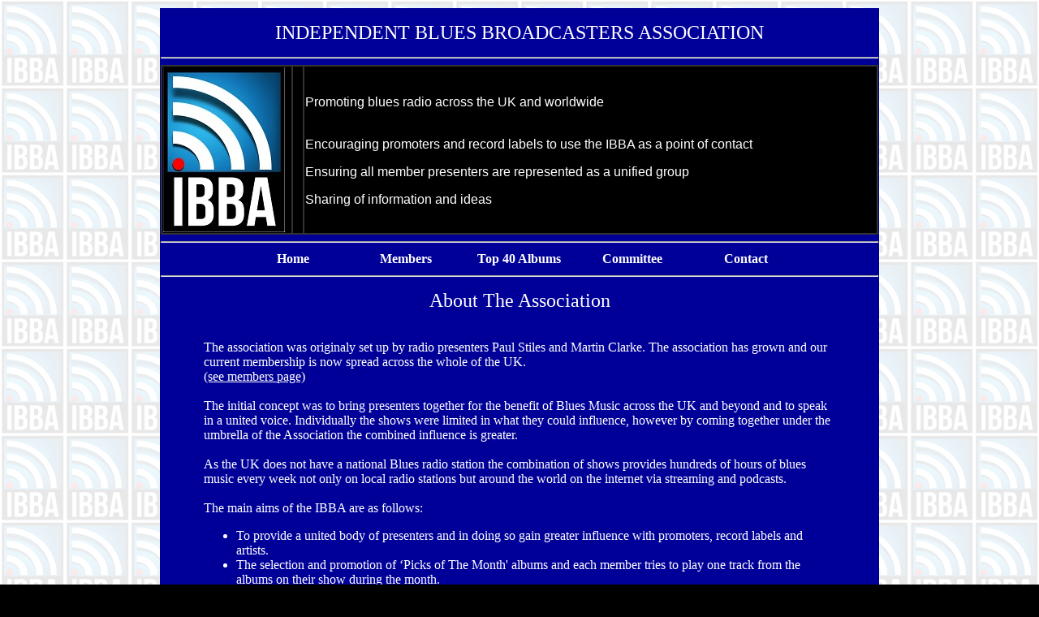

--- FILE ---
content_type: text/html
request_url: http://bluesbroadcasters.co.uk/about.htm
body_size: 1860
content:
<!DOCTYPE html PUBLIC "-//W3C//DTD XHTML 1.0 Transitional//EN" "http://www.w3.org/TR/xhtml1/DTD/xhtml1-transitional.dtd">
<html xmlns="http://www.w3.org/1999/xhtml">
<head>
<meta http-equiv="Content-Type" content="text/html; charset=iso-8859-1" />
<title>Independent Blues Broadcasters</title>
<style type="text/css">
<!--
body {
	background-color: #000000;
	background-image: url(logo.jpg);
	background-repeat: repeat;
}
.style1 {color: #FFFFFF}
.style2 {
	font-family: "Trebuchet MS";
	font-size: 24px;
}
.style3 {color: #000099}
.style5 {font-family: Arial, Helvetica, sans-serif}
a:link {
	color: #FFFFFF;
	text-decoration: none;
}
a:visited {
	color: #FFFFFF;
	text-decoration: none;
}
body,td,th {
	font-family: Trebuchet MS;
	color: #FFFFFF;
}
.style6 {
	font-size: 14pt;
	font-weight: bold;
}
.style7 {font-size: 14pt; font-weight: bold; color: #0000FF; }
.style8 {color: #0000FF}
a:hover {
	color: #FFFF00;
	text-decoration: none;
}
.style9 {	font-family: Arial, Helvetica, sans-serif;
	color: #FFFFFF;
}
.style19 {color: #FFFFFF; font-family: "Trebuchet MS"; font-weight: bold; }
a:active {
	text-decoration: none;
}
-->
</style></head>

<body>
<table width="800" border="0" align="center">
  <tr>
    <td align="left" valign="top" bgcolor="#000099"><p align="center" class="style1"><span class="style2">INDEPENDENT BLUES BROADCASTERS ASSOCIATION</span></p>
      <hr />
      <table width="884" border="0" align="center" bordercolor="#FFFFFF" bgcolor="#333333">
        <tr>
          <td width="157" bgcolor="#000000"><img src="IBBA Logo 150 - 2019.jpg" alt="IBBA LOGO" width="150" height="203" /></td>
          <td width="10" bgcolor="#000000">&nbsp;</td>
          <td width="703" align="left" valign="top" bgcolor="#000000"><p class="style3"><br />
                  <span class="style9">Promoting blues radio across the UK and worldwide</span></p>
              <p class="style3"><span class="style9"><br />
                Encouraging promoters and record labels to use the IBBA as a point   of contact<br />
              </span></p>
            <p class="style3"><span class="style9">Ensuring all member presenters are represented as a unified group<br />
              </span></p>
            <p class="style3"><span class="style9">Sharing of information and ideas</span></p></td>
        </tr>
      </table>
      <hr />
      <table width="700" border="0" align="center">
        <tr>
          <td width="122"><div align="center"><a href="index.htm" target="_blank"><strong>Home</strong></a></div></td>
          <td width="122"><div align="center"><span class="style19"><a href="members.htm" target="_blank">Members</a></span></div></td>
          <td width="122"><div align="center"><a href="top40.htm" target="_blank"><strong>Top 40 Albums</strong></a></div></td>
          <td width="122"><div align="center"><a href="committee.htm" target="_blank"><strong>Committee </strong></a></div></td>
          <td width="122"><div align="center"><span class="style19"><a href="contact.htm" target="_blank">Contact</a></span></div></td>
        </tr>
      </table>
      <hr />
      <p align="center" class="style1"><span class="style2">About The Association </span></p>
      <table width="784" align="center">
        <tr>
          <td><p>The  association was originaly set up by radio presenters Paul Stiles and Martin  Clarke. The association has grown and our current membership is now spread across  the whole of the UK.<br />
                <u><a href="members.htm" target="_blank">(see members page)</a></u><br />
                <br />
            The initial  concept was to bring presenters together for the benefit of Blues Music across  the UK and beyond and to speak in a united voice. Individually the shows were  limited in what they could influence, however by coming together under the  umbrella of the Association  the  combined influence is greater.<br />
            <br />
            As the UK  does not have a national Blues radio station the combination of shows   provides  hundreds of hours of blues music every week not  only on local radio stations but around the world on the internet via streaming and podcasts.<br />
            <br />
            The main  aims of the IBBA are as follows:</p>
            <ul type="disc">
              <li>To provide a united body of presenters and in       doing so gain greater influence with promoters, record labels and artists.</li>
              <li>The selection and promotion of &lsquo;Picks of The Month' albums and  each member tries to play  one track from the       albums on their show during the month.</li>
              <li>A contact point so that promoters, record labels and       artists can reach members of the Association with their promotional       material and tracks.</li>
              <li>Maintain contact details so all IBBA members can contact       each other.</li>
              <li>To encourage members to promote shows presented       by other IBBA members. </li>
              <li>The sharing of information and ideas.</li>
              <li>To support, encourage and promote blues music       across the UK.</li>
          </ul></td>
        </tr>
      </table>
    <hr /></td>
  </tr>
</table>
</body>
</html>
